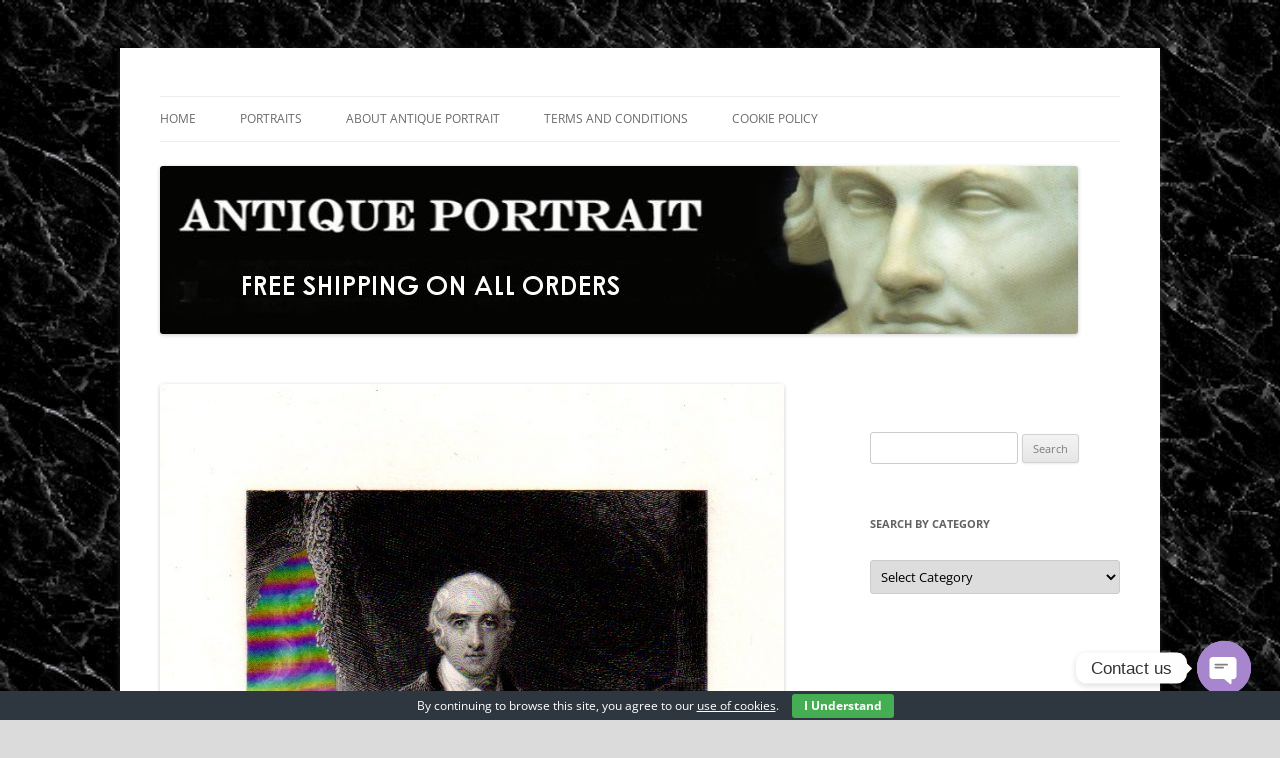

--- FILE ---
content_type: text/html; charset=UTF-8
request_url: https://antiqueportrait.com/richard-colley-wellesley-marquess-wellesley-1760-1842/
body_size: 16896
content:
<!DOCTYPE html>
<html lang="en-US">
<head>
<meta charset="UTF-8" />
<meta name="viewport" content="width=device-width, initial-scale=1.0" />
<title>Richard Colley Wellesley  Marquess Wellesley 1760-1842 | Antique Portrait</title>
<link rel="profile" href="https://gmpg.org/xfn/11" />
<link rel="pingback" href="https://antiqueportrait.com/wordpress/xmlrpc.php">
<title>Richard Colley Wellesley  Marquess Wellesley 1760-1842 &#8211; Antique Portrait</title>
<meta name='robots' content='max-image-preview:large, max-snippet:-1, max-video-preview:-1' />
<link rel="canonical" href="https://antiqueportrait.com/richard-colley-wellesley-marquess-wellesley-1760-1842/">
<meta name="description" content="Wellesley (brother of Wellington) played a vital role in the consolidation of British rule in India during the Regency. In 1793 he became a commissioner of the">
<meta property="og:title" content="Richard Colley Wellesley  Marquess Wellesley 1760-1842 &#8211; Antique Portrait">
<meta property="og:type" content="article">
<meta property="og:image" content="https://antiqueportrait.com/wordpress/wp-content/uploads/2014/03/1131-1.jpg">
<meta property="og:image:width" content="711">
<meta property="og:image:height" content="1116">
<meta property="og:image:alt" content="1131">
<meta property="og:description" content="Wellesley (brother of Wellington) played a vital role in the consolidation of British rule in India during the Regency. In 1793 he became a commissioner of the">
<meta property="og:url" content="https://antiqueportrait.com/richard-colley-wellesley-marquess-wellesley-1760-1842/">
<meta property="og:locale" content="en_US">
<meta property="og:site_name" content="Antique Portrait">
<meta property="article:published_time" content="2014-03-14T08:39:11+00:00">
<meta property="article:modified_time" content="2026-01-03T11:04:08+00:00">
<meta property="og:updated_time" content="2026-01-03T11:04:08+00:00">
<meta property="article:section" content="English">
<meta property="article:tag" content="British">
<meta property="article:tag" content="Portrait">
<meta name="twitter:card" content="summary_large_image">
<meta name="twitter:image" content="https://antiqueportrait.com/wordpress/wp-content/uploads/2014/03/1131-1.jpg">
<link rel="alternate" type="application/rss+xml" title="Antique Portrait &raquo; Feed" href="https://antiqueportrait.com/feed/" />
<link rel="alternate" type="application/rss+xml" title="Antique Portrait &raquo; Comments Feed" href="https://antiqueportrait.com/comments/feed/" />
<link rel="alternate" title="oEmbed (JSON)" type="application/json+oembed" href="https://antiqueportrait.com/wp-json/oembed/1.0/embed?url=https%3A%2F%2Fantiqueportrait.com%2Frichard-colley-wellesley-marquess-wellesley-1760-1842%2F" />
<link rel="alternate" title="oEmbed (XML)" type="text/xml+oembed" href="https://antiqueportrait.com/wp-json/oembed/1.0/embed?url=https%3A%2F%2Fantiqueportrait.com%2Frichard-colley-wellesley-marquess-wellesley-1760-1842%2F&#038;format=xml" />
<style id='wp-img-auto-sizes-contain-inline-css' type='text/css'>
img:is([sizes=auto i],[sizes^="auto," i]){contain-intrinsic-size:3000px 1500px}
/*# sourceURL=wp-img-auto-sizes-contain-inline-css */
</style>
<style id='wp-emoji-styles-inline-css' type='text/css'>

	img.wp-smiley, img.emoji {
		display: inline !important;
		border: none !important;
		box-shadow: none !important;
		height: 1em !important;
		width: 1em !important;
		margin: 0 0.07em !important;
		vertical-align: -0.1em !important;
		background: none !important;
		padding: 0 !important;
	}
/*# sourceURL=wp-emoji-styles-inline-css */
</style>
<link rel='stylesheet' id='cookie-bar-css-css' href='https://antiqueportrait.com/wordpress/wp-content/plugins/cookie-bar/css/cookie-bar.css?ver=6.9' type='text/css' media='all' />
<link rel='stylesheet' id='wpsc-style-css' href='https://antiqueportrait.com/wordpress/wp-content/plugins/wordpress-simple-paypal-shopping-cart/assets/wpsc-front-end-styles.css?ver=5.2.5' type='text/css' media='all' />
<link rel='stylesheet' id='twentytwelve-fonts-css' href='https://antiqueportrait.com/wordpress/wp-content/themes/twentytwelve/fonts/font-open-sans.css?ver=20230328' type='text/css' media='all' />
<link rel='stylesheet' id='twentytwelve-style-css' href='https://antiqueportrait.com/wordpress/wp-content/themes/twentytwelve/style.css?ver=20251202' type='text/css' media='all' />
<link rel='stylesheet' id='twentytwelve-block-style-css' href='https://antiqueportrait.com/wordpress/wp-content/themes/twentytwelve/css/blocks.css?ver=20251031' type='text/css' media='all' />
<link rel='stylesheet' id='chaty-front-css-css' href='https://antiqueportrait.com/wordpress/wp-content/plugins/chaty/css/chaty-front.min.css?ver=3.5.11757322960' type='text/css' media='all' />
<script type="text/javascript" src="https://antiqueportrait.com/wordpress/wp-includes/js/jquery/jquery.min.js?ver=3.7.1" id="jquery-core-js"></script>
<script type="text/javascript" src="https://antiqueportrait.com/wordpress/wp-includes/js/jquery/jquery-migrate.min.js?ver=3.4.1" id="jquery-migrate-js"></script>
<script type="text/javascript" src="https://antiqueportrait.com/wordpress/wp-content/plugins/cookie-bar/js/cookie-bar.js?ver=1768964040" id="cookie-bar-js-js"></script>
<script type="text/javascript" src="https://antiqueportrait.com/wordpress/wp-content/themes/twentytwelve/js/navigation.js?ver=20250303" id="twentytwelve-navigation-js" defer="defer" data-wp-strategy="defer"></script>
<link rel="https://api.w.org/" href="https://antiqueportrait.com/wp-json/" /><link rel="alternate" title="JSON" type="application/json" href="https://antiqueportrait.com/wp-json/wp/v2/posts/33581" /><link rel="EditURI" type="application/rsd+xml" title="RSD" href="https://antiqueportrait.com/wordpress/xmlrpc.php?rsd" />
<meta name="generator" content="WordPress 6.9" />
<link rel='shortlink' href='https://antiqueportrait.com/?p=33581' />
<meta name="cdp-version" content="1.5.0" />
<!-- WP Simple Shopping Cart plugin v5.2.5 - https://wordpress.org/plugins/wordpress-simple-paypal-shopping-cart/ -->
	<script type="text/javascript">
	function ReadForm (obj1, tst) {
	    // Read the user form
	    var i,j,pos;
	    val_total="";val_combo="";

	    for (i=0; i<obj1.length; i++)
	    {
	        // run entire form
	        obj = obj1.elements[i];           // a form element

	        if (obj.type == "select-one")
	        {   // just selects
	            if (obj.name == "quantity" ||
	                obj.name == "amount") continue;
		        pos = obj.selectedIndex;        // which option selected
		        
		        const selected_option = obj.options[pos];
		        
		        val = selected_option?.value;   // selected value
		        if (selected_option?.getAttribute("data-display-text")){
                    val = selected_option?.getAttribute("data-display-text");
                }
		        
		        val_combo = val_combo + " (" + val + ")";
	        }
	    }
		// Now summarize everything we have processed above
		val_total = obj1.product_tmp.value + val_combo;
		obj1.wspsc_product.value = val_total;
	}
	</script>
    <style>/* CSS added by WP Meta and Date Remover*/.wp-block-post-author__name{display:none !important;} .wp-block-post-date{display:none !important;} .entry-meta {display:none !important;} .home .entry-meta { display: none; } .entry-footer {display:none !important;} .home .entry-footer { display: none; }</style>	<style type="text/css" id="twentytwelve-header-css">
		.site-title,
	.site-description {
		position: absolute;
		clip-path: inset(50%);
	}
			</style>
	<style type="text/css" id="custom-background-css">
body.custom-background { background-color: #dbdbdb; background-image: url("https://antiqueportrait.com/wordpress/wp-content/uploads/2013/12/black2.jpg"); background-position: center top; background-size: auto; background-repeat: repeat; background-attachment: scroll; }
</style>
	<link rel="icon" href="https://antiqueportrait.com/wordpress/wp-content/uploads/2026/01/cropped-Image333-32x32.jpg" sizes="32x32" />
<link rel="icon" href="https://antiqueportrait.com/wordpress/wp-content/uploads/2026/01/cropped-Image333-192x192.jpg" sizes="192x192" />
<link rel="apple-touch-icon" href="https://antiqueportrait.com/wordpress/wp-content/uploads/2026/01/cropped-Image333-180x180.jpg" />
<meta name="msapplication-TileImage" content="https://antiqueportrait.com/wordpress/wp-content/uploads/2026/01/cropped-Image333-270x270.jpg" />
<link rel='stylesheet' id='pgntn_stylesheet-css' href='https://antiqueportrait.com/wordpress/wp-content/plugins/pagination/css/nav-style.css?ver=1.2.7' type='text/css' media='all' />
</head>

<body class="wp-singular post-template-default single single-post postid-33581 single-format-standard custom-background wp-embed-responsive wp-theme-twentytwelve custom-font-enabled single-author">
<div id="page" class="hfeed site">
	<a class="screen-reader-text skip-link" href="#content">Skip to content</a>
	<header id="masthead" class="site-header">
		<hgroup>
							<h1 class="site-title"><a href="https://antiqueportrait.com/" rel="home" >Antique Portrait</a></h1>
								<h2 class="site-description">Fine Portrait Engravings</h2>
					</hgroup>

		<nav id="site-navigation" class="main-navigation">
			<button class="menu-toggle">Menu</button>
			<div class="menu-menu-1-container"><ul id="menu-menu-1" class="nav-menu"><li id="menu-item-34196" class="menu-item menu-item-type-post_type menu-item-object-page menu-item-34196"><a href="https://antiqueportrait.com/home-02/">Home</a></li>
<li id="menu-item-41394" class="menu-item menu-item-type-taxonomy menu-item-object-category menu-item-41394"><a href="https://antiqueportrait.com/category/austrian/">Portraits</a></li>
<li id="menu-item-34197" class="menu-item menu-item-type-post_type menu-item-object-page menu-item-34197"><a href="https://antiqueportrait.com/about-antique-portrait/">About Antique Portrait</a></li>
<li id="menu-item-34200" class="menu-item menu-item-type-post_type menu-item-object-page menu-item-34200"><a href="https://antiqueportrait.com/terms-and-conditions/">Terms and Conditions</a></li>
<li id="menu-item-35688" class="menu-item menu-item-type-post_type menu-item-object-page menu-item-35688"><a href="https://antiqueportrait.com/cookie-policy/">Cookie Policy</a></li>
</ul></div>		</nav><!-- #site-navigation -->

				<a href="https://antiqueportrait.com/"  rel="home"><img src="https://antiqueportrait.com/wordpress/wp-content/uploads/2025/02/banner.jpg" width="918" height="168" alt="Antique Portrait" class="header-image" srcset="https://antiqueportrait.com/wordpress/wp-content/uploads/2025/02/banner.jpg 918w, https://antiqueportrait.com/wordpress/wp-content/uploads/2025/02/banner-300x55.jpg 300w, https://antiqueportrait.com/wordpress/wp-content/uploads/2025/02/banner-768x141.jpg 768w, https://antiqueportrait.com/wordpress/wp-content/uploads/2025/02/banner-624x114.jpg 624w" sizes="(max-width: 918px) 100vw, 918px" decoding="async" fetchpriority="high" /></a>
			</header><!-- #masthead -->

	<div id="main" class="wrapper">

	<div id="primary" class="site-content">
		<div id="content" role="main">

			
				
	<article id="post-33581" class="post-33581 post type-post status-publish format-standard has-post-thumbnail hentry category-english tag-british tag-portrait">
				<header class="entry-header">
			<img width="624" height="979" src="https://antiqueportrait.com/wordpress/wp-content/uploads/2014/03/1131-1-624x979.jpg" class="attachment-post-thumbnail size-post-thumbnail wp-post-image" alt="1131" decoding="async" srcset="https://antiqueportrait.com/wordpress/wp-content/uploads/2014/03/1131-1-624x979.jpg 624w, https://antiqueportrait.com/wordpress/wp-content/uploads/2014/03/1131-1-191x300.jpg 191w, https://antiqueportrait.com/wordpress/wp-content/uploads/2014/03/1131-1-652x1024.jpg 652w, https://antiqueportrait.com/wordpress/wp-content/uploads/2014/03/1131-1.jpg 711w" sizes="(max-width: 624px) 100vw, 624px" />
						<h1 class="entry-title">Richard Colley Wellesley  Marquess Wellesley 1760-1842</h1>
								</header><!-- .entry-header -->

				<div class="entry-content">
			<p>Wellesley (brother of Wellington) played a vital role in the consolidation of British rule in India during the Regency. In 1793 he became a commissioner of the Board of Control for India and in 1797 was appointed Governor-General of India. He was later a Foreign Secretary and served twice as Viceroy of Ireland.</p>
<p>Subject gender: Male<br />
Artist: Sir Thomas Lawrence</p>
<p>Size 22 x 14 cms</p>
<p>Price £18.00</p>
<div class="wpsc_product"><div class="wp_cart_button_wrapper"><form method="post" class="wp-cart-button-form" action="" style="display:inline" onsubmit="return ReadForm(this, true);" ><input type="hidden" id="_wpnonce" name="_wpnonce" value="fd97d9fe75" /><input type="hidden" name="_wp_http_referer" value="/richard-colley-wellesley-marquess-wellesley-1760-1842/" /><input type="image" src="https://antiqueportrait.com/ebay/2017/cart-icon.png" class="wp_cart_button" alt="Add to Cart"/><input type="hidden" name="wspsc_product" value="1131 Richard Colley Wellesley" /><input type="hidden" name="price" value="18" /><input type="hidden" name="shipping" value="1" /><input type="hidden" name="addcart" value="1" /><input type="hidden" name="cartLink" value="https://antiqueportrait.com/richard-colley-wellesley-marquess-wellesley-1760-1842" /><input type="hidden" name="product_tmp" value="1131 Richard Colley Wellesley" /><input type="hidden" name="product_tmp_two" value="1131 Richard Colley Wellesley" /><input type="hidden" name="item_number" value="" /><div class="wpsc_add_cart_response_div"></div></form></div></div>
<p>Ref:1131</p>
					</div><!-- .entry-content -->
		
		<footer class="entry-meta">
			This entry was posted in <a href="https://antiqueportrait.com/category/english/" rel="category tag">English</a> and tagged <a href="https://antiqueportrait.com/tag/british/" rel="tag">British</a>, <a href="https://antiqueportrait.com/tag/portrait/" rel="tag">Portrait</a> on <a href="https://antiqueportrait.com/richard-colley-wellesley-marquess-wellesley-1760-1842/" title="" rel="bookmark"><time class="entry-date" datetime=""></time></a><span class="by-author"> by <span class="author vcard"><a class="url fn n" href="https://antiqueportrait.com/author/anelson/" title="View all posts by " rel="author"></a></span></span>.								</footer><!-- .entry-meta -->
	</article><!-- #post -->

				<nav class="nav-single">
					<h3 class="assistive-text">Post navigation</h3>
					<span class="nav-previous"><a href="https://antiqueportrait.com/lady-margaret-beaufort-1443-1509-mother-of-henry-vii/" rel="prev"><span class="meta-nav">&larr;</span> Lady Margaret Beaufort 1443-1509 Mother of Henry VII</a></span>
					<span class="nav-next"><a href="https://antiqueportrait.com/johann-cuyermans/" rel="next">Johan Cuyermans <span class="meta-nav">&rarr;</span></a></span>
				</nav><!-- .nav-single -->

				
<div id="comments" class="comments-area">

	
	
	
</div><!-- #comments .comments-area -->

			
		</div><!-- #content -->
	</div><!-- #primary -->


			<div id="secondary" class="widget-area" role="complementary">
			<aside id="block-2" class="widget widget_block"><div class="wpsc_shopping_cart_container"></div> </aside><aside id="search-2" class="widget widget_search"><form role="search" method="get" id="searchform" class="searchform" action="https://antiqueportrait.com/">
				<div>
					<label class="screen-reader-text" for="s">Search for:</label>
					<input type="text" value="" name="s" id="s" />
					<input type="submit" id="searchsubmit" value="Search" />
				</div>
			</form></aside><aside id="categories-4" class="widget widget_categories"><h3 class="widget-title">Search by Category</h3><form action="https://antiqueportrait.com" method="get"><label class="screen-reader-text" for="cat">Search by Category</label><select  name='cat' id='cat' class='postform'>
	<option value='-1'>Select Category</option>
	<option class="level-0" value="625">A. van Hulle</option>
	<option class="level-0" value="30">A.Bloem</option>
	<option class="level-0" value="392">A.Blouem</option>
	<option class="level-0" value="110">A.Bluoem</option>
	<option class="level-0" value="320">A.Devis jnr</option>
	<option class="level-0" value="43">A.Dulilloin</option>
	<option class="level-0" value="421">A.E.Berholot</option>
	<option class="level-0" value="628">A.Ehrenreich after W.Weyde</option>
	<option class="level-0" value="164">A.Graff</option>
	<option class="level-0" value="515">A.Melaer</option>
	<option class="level-0" value="378">A.P.Rachmel</option>
	<option class="level-0" value="293">A.Pond</option>
	<option class="level-0" value="641">A.Romanet</option>
	<option class="level-0" value="536">A.Schule</option>
	<option class="level-0" value="58">A.Viviani</option>
	<option class="level-0" value="623">A.Weger</option>
	<option class="level-0" value="586">A.Weger.Leipzig</option>
	<option class="level-0" value="487">A.Wegler</option>
	<option class="level-0" value="155">A.Zschokke</option>
	<option class="level-0" value="787">Actor</option>
	<option class="level-0" value="763">Actress</option>
	<option class="level-0" value="354">Adel Jarry de Mancy</option>
	<option class="level-0" value="52">Adele J.de Mancy</option>
	<option class="level-0" value="359">Adele Jarry de Mancy</option>
	<option class="level-0" value="351">Adle J.de Mance</option>
	<option class="level-0" value="141">Alberti</option>
	<option class="level-0" value="233">Alboth</option>
	<option class="level-0" value="665">American</option>
	<option class="level-0" value="368">Andr Bingus</option>
	<option class="level-0" value="655">Andreas Fridrich</option>
	<option class="level-0" value="431">Antionus Hikel</option>
	<option class="level-0" value="673">Antiquary</option>
	<option class="level-0" value="68">Antoni Mengs</option>
	<option class="level-0" value="512">Arhem</option>
	<option class="level-0" value="332">Arnling</option>
	<option class="level-0" value="761">Artist</option>
	<option class="level-0" value="571">Aubert</option>
	<option class="level-0" value="134">Auloe</option>
	<option class="level-0" value="18">Austria</option>
	<option class="level-0" value="8">Austrian</option>
	<option class="level-0" value="670">Author/Poet</option>
	<option class="level-0" value="96">B.Moncornet</option>
	<option class="level-0" value="466">B.Picart</option>
	<option class="level-0" value="316">Baisch</option>
	<option class="level-0" value="409">Baltazar Moncornet</option>
	<option class="level-0" value="587">Balthazar Moncornet 1630-1670</option>
	<option class="level-0" value="608">Balthazar Moncornet 1630-70</option>
	<option class="level-0" value="784">Banker</option>
	<option class="level-0" value="558">Batechon</option>
	<option class="level-0" value="319">Bates</option>
	<option class="level-0" value="129">Bavaria</option>
	<option class="level-0" value="585">Beck</option>
	<option class="level-0" value="760">Belarus</option>
	<option class="level-0" value="570">Belgium</option>
	<option class="level-0" value="229">Benedict</option>
	<option class="level-0" value="266">Benoist</option>
	<option class="level-0" value="104">Bernigeroth</option>
	<option class="level-0" value="632">Bernigeroth after vaillant</option>
	<option class="level-0" value="287">Bertonnier</option>
	<option class="level-0" value="285">Blanchard</option>
	<option class="level-0" value="721">Bohemia</option>
	<option class="level-0" value="228">Boilly</option>
	<option class="level-0" value="157">Bollinger</option>
	<option class="level-0" value="202">Bolt</option>
	<option class="level-0" value="577">Bonacina</option>
	<option class="level-0" value="521">Boner</option>
	<option class="level-0" value="335">Bonnefond</option>
	<option class="level-0" value="654">Borcking</option>
	<option class="level-0" value="350">Boulanger</option>
	<option class="level-0" value="51">Bouoier</option>
	<option class="level-0" value="777">Bourbon</option>
	<option class="level-0" value="468">Bouvier</option>
	<option class="level-0" value="245">British</option>
	<option class="level-0" value="525">Bruggen</option>
	<option class="level-0" value="382">Bruhl</option>
	<option class="level-0" value="14">Brunswick</option>
	<option class="level-0" value="85">Buchhorn</option>
	<option class="level-0" value="767">Bulgaria</option>
	<option class="level-0" value="408">Bursh</option>
	<option class="level-0" value="162">Bury</option>
	<option class="level-0" value="59">Busch</option>
	<option class="level-0" value="649">C. Mayer</option>
	<option class="level-0" value="637">C.Barth</option>
	<option class="level-0" value="458">C.Danck</option>
	<option class="level-0" value="564">C.Dufles</option>
	<option class="level-0" value="252">C.Goodman</option>
	<option class="level-0" value="244">C.H.Kniep</option>
	<option class="level-0" value="115">C.Klotz</option>
	<option class="level-0" value="77">C.Kollonitsch</option>
	<option class="level-0" value="40">C.Kotterba</option>
	<option class="level-0" value="213">C.L.Rudelbach</option>
	<option class="level-0" value="543">C.N.Cochin</option>
	<option class="level-0" value="219">C.Schule</option>
	<option class="level-0" value="152">C.Vinazer</option>
	<option class="level-0" value="370">C.W.Bock</option>
	<option class="level-0" value="218">Canova</option>
	<option class="level-0" value="56">Carl Mayer</option>
	<option class="level-0" value="42">Carl Meyer</option>
	<option class="level-0" value="438">Cathelin</option>
	<option class="level-0" value="90">Cecchi</option>
	<option class="level-0" value="560">Cesare Laurentio</option>
	<option class="level-0" value="340">Ch. Bowier</option>
	<option class="level-0" value="774">Chalon</option>
	<option class="level-0" value="71">Christop Amberger</option>
	<option class="level-0" value="352">Clara Nargeol</option>
	<option class="level-0" value="201">Clere</option>
	<option class="level-0" value="671">Clergy</option>
	<option class="level-0" value="446">Colson</option>
	<option class="level-0" value="674">Composer</option>
	<option class="level-0" value="433">Cornelius Nicolas Schurtz</option>
	<option class="level-0" value="425">Crediz</option>
	<option class="level-0" value="770">Crimean</option>
	<option class="level-0" value="703">Croatia</option>
	<option class="level-0" value="692">Crozier</option>
	<option class="level-0" value="600">czechoslovakia</option>
	<option class="level-0" value="227">D. Giovanni Ciber</option>
	<option class="level-0" value="590">D.Beyel</option>
	<option class="level-0" value="106">D.Klein</option>
	<option class="level-0" value="538">D.Koch</option>
	<option class="level-0" value="47">D.Kunst-Verlag</option>
	<option class="level-0" value="149">D.M.B</option>
	<option class="level-0" value="289">Danish</option>
	<option class="level-0" value="31">de Delpech</option>
	<option class="level-0" value="439">De la Tour</option>
	<option class="level-0" value="116">De Larmessin</option>
	<option class="level-0" value="437">De Lorraine</option>
	<option class="level-0" value="414">de.Clere</option>
	<option class="level-0" value="794">Dean</option>
	<option class="level-0" value="488">Delannoy</option>
	<option class="level-0" value="128">Delpech</option>
	<option class="level-0" value="124">Delpeek</option>
	<option class="level-0" value="137">Delsenbach</option>
	<option class="level-0" value="485">Denmark</option>
	<option class="level-0" value="464">Deonart</option>
	<option class="level-0" value="341">Dequevauifler</option>
	<option class="level-0" value="353">Dequevauviller</option>
	<option class="level-0" value="337">Dequevawller</option>
	<option class="level-0" value="346">Dequevillier</option>
	<option class="level-0" value="273">DeWilde</option>
	<option class="level-0" value="107">Dischlor</option>
	<option class="level-0" value="588">Dittmarsch. Stuttgart</option>
	<option class="level-0" value="154">Donat</option>
	<option class="level-0" value="46">Drolling</option>
	<option class="level-0" value="449">Du Roncerai</option>
	<option class="level-0" value="444">Duplessis</option>
	<option class="level-0" value="112">Durello</option>
	<option class="level-0" value="36">Durupt</option>
	<option class="level-0" value="22">Dutch</option>
	<option class="level-0" value="237">Duval</option>
	<option class="level-0" value="210">E.A.Howind</option>
	<option class="level-0" value="312">E.Bird</option>
	<option class="level-0" value="358">E.Conquey</option>
	<option class="level-0" value="338">E.Conquy</option>
	<option class="level-0" value="35">E.Corquy</option>
	<option class="level-0" value="454">E.Desmaisom</option>
	<option class="level-0" value="214">E.Desrochers</option>
	<option class="level-0" value="127">E.Hainzelman</option>
	<option class="level-0" value="516">E.Holt</option>
	<option class="level-0" value="529">E.Scriven</option>
	<option class="level-0" value="95">E.Widmann</option>
	<option class="level-0" value="158">E.Wiideman</option>
	<option class="level-0" value="706">Ecclesiastical</option>
	<option class="level-0" value="531">Ed.Schuler</option>
	<option class="level-0" value="465">Eggelhoff</option>
	<option class="level-0" value="579">Ehrenreich</option>
	<option class="level-0" value="366">Eisenmenger</option>
	<option class="level-0" value="630">Elisabeth G. Berhan</option>
	<option class="level-0" value="41">Engleheart</option>
	<option class="level-0" value="74">English</option>
	<option class="level-0" value="33">Erichuber</option>
	<option class="level-0" value="243">F. Mehlsc</option>
	<option class="level-0" value="185">F.Bonneville</option>
	<option class="level-0" value="83">F.C.Wortman</option>
	<option class="level-0" value="207">F.John</option>
	<option class="level-0" value="601">F.Kaliwoda after L.T.Neumann</option>
	<option class="level-0" value="63">F.Linder</option>
	<option class="level-0" value="416">F.Lippoldt</option>
	<option class="level-0" value="598">F.Pilsen</option>
	<option class="level-0" value="532">F.Rehberg</option>
	<option class="level-0" value="291">F.Wagner</option>
	<option class="level-0" value="275">F.Weber</option>
	<option class="level-0" value="563">Felice Luliani</option>
	<option class="level-0" value="479">Fendi</option>
	<option class="level-0" value="271">Ferdinand</option>
	<option class="level-0" value="618">Fietta</option>
	<option class="level-0" value="508">Fleischberger</option>
	<option class="level-0" value="286">Fontaine</option>
	<option class="level-0" value="69">Fournier</option>
	<option class="level-0" value="356">Francois</option>
	<option class="level-0" value="441">Fredou</option>
	<option class="level-0" value="21">French</option>
	<option class="level-0" value="559">Fresne</option>
	<option class="level-0" value="611">Frisch</option>
	<option class="level-0" value="102">G.Bouttats</option>
	<option class="level-0" value="295">G.Harlow</option>
	<option class="level-0" value="436">G.I.Ostertag</option>
	<option class="level-0" value="173">G.Kneller</option>
	<option class="level-0" value="54">G.Wolf</option>
	<option class="level-0" value="258">G.Zumpe</option>
	<option class="level-0" value="653">Gaspar Massi</option>
	<option class="level-0" value="70">Geille</option>
	<option class="level-0" value="578">Geitte</option>
	<option class="level-0" value="535">Geoffroy</option>
	<option class="level-0" value="49">Gerard</option>
	<option class="level-0" value="9">German</option>
	<option class="level-0" value="567">Germany</option>
	<option class="level-0" value="791">Geyser</option>
	<option class="level-0" value="662">Gievedon</option>
	<option class="level-0" value="533">Girodet-Trioson</option>
	<option class="level-0" value="184">Glafsbach</option>
	<option class="level-0" value="123">Gober</option>
	<option class="level-0" value="156">Gottshinck</option>
	<option class="level-0" value="357">Goula</option>
	<option class="level-0" value="347">Goutiere</option>
	<option class="level-0" value="511">Goutierre</option>
	<option class="level-0" value="159">Gozzini</option>
	<option class="level-0" value="675">Greek</option>
	<option class="level-0" value="523">Gustav Metzeroth</option>
	<option class="level-0" value="331">H. Wright Smith</option>
	<option class="level-0" value="29">H.Garnier</option>
	<option class="level-0" value="667">H.Holbein</option>
	<option class="level-0" value="126">H.J.Tyrolf</option>
	<option class="level-0" value="373">H.M</option>
	<option class="level-0" value="522">H.Pinhas</option>
	<option class="level-0" value="420">H.Rigaut</option>
	<option class="level-0" value="424">H.S</option>
	<option class="level-0" value="57">H.Schmidt</option>
	<option class="level-0" value="469">Haas</option>
	<option class="level-0" value="3">Habsburg</option>
	<option class="level-0" value="168">Habsburg</option>
	<option class="level-0" value="4">Habsburg-Lorraine</option>
	<option class="level-0" value="10">Habsburg-Lorraine 1765-90</option>
	<option class="level-0" value="524">Hagner</option>
	<option class="level-0" value="297">Hall</option>
	<option class="level-0" value="13">Hanovarian</option>
	<option class="level-0" value="274">Hanover</option>
	<option class="level-0" value="11">Hapsburg dynasty</option>
	<option class="level-0" value="326">Harding</option>
	<option class="level-0" value="513">Hardiviller</option>
	<option class="level-0" value="172">Harreoun</option>
	<option class="level-0" value="99">Harrewyn</option>
	<option class="level-0" value="45">Hefelwander</option>
	<option class="level-0" value="507">Heidelof</option>
	<option class="level-0" value="217">Heimich Vllrich</option>
	<option class="level-0" value="150">Helkenauer</option>
	<option class="level-0" value="599">Herdagen van Culm</option>
	<option class="level-0" value="223">Hess</option>
	<option class="level-0" value="75">Heumann</option>
	<option class="level-0" value="429">Hincent</option>
	<option class="level-0" value="546">Hofelich</option>
	<option class="level-0" value="336">Hoffmann</option>
	<option class="level-0" value="417">Hofmann</option>
	<option class="level-0" value="268">Holbein</option>
	<option class="level-0" value="120">Holtzmann</option>
	<option class="level-0" value="676">Holy Roman Empire</option>
	<option class="level-0" value="170">Honnig</option>
	<option class="level-0" value="669">Houbraken</option>
	<option class="level-0" value="324">Hudson</option>
	<option class="level-0" value="385">Hungarian</option>
	<option class="level-0" value="17">Hungary</option>
	<option class="level-0" value="279">Hurlstone</option>
	<option class="level-0" value="64">I.Bosch</option>
	<option class="level-0" value="144">I.C.G.F</option>
	<option class="level-0" value="209">I.G. Facius</option>
	<option class="level-0" value="503">I.Link</option>
	<option class="level-0" value="489">I.M.Lerch</option>
	<option class="level-0" value="759">Ingouf</option>
	<option class="level-0" value="282">Irish</option>
	<option class="level-0" value="269">Isaac Whood</option>
	<option class="level-0" value="50">Isabey</option>
	<option class="level-0" value="15">Italian</option>
	<option class="level-0" value="19">Italy</option>
	<option class="level-0" value="242">J. Sielbmar</option>
	<option class="level-0" value="428">J.A</option>
	<option class="level-0" value="121">J.A.Kappeller</option>
	<option class="level-0" value="147">J.B.Bruhl</option>
	<option class="level-0" value="60">J.B.Champagne</option>
	<option class="level-0" value="62">J.B.Hoefsel</option>
	<option class="level-0" value="254">J.Bacon(statuary)</option>
	<option class="level-0" value="200">J.Balzer</option>
	<option class="level-0" value="613">J.Bell British Library Strand Jan 12 1787</option>
	<option class="level-0" value="506">J.Blaschke</option>
	<option class="level-0" value="34">J.Boilby</option>
	<option class="level-0" value="23">J.E.Nilson</option>
	<option class="level-0" value="88">J.F.Bolt</option>
	<option class="level-0" value="541">J.F.Selamidt</option>
	<option class="level-0" value="212">J.F.Stein</option>
	<option class="level-0" value="278">J.Jackson</option>
	<option class="level-0" value="484">J.L</option>
	<option class="level-0" value="65">J.M.</option>
	<option class="level-0" value="61">J.M.B.</option>
	<option class="level-0" value="73">J.Meitens</option>
	<option class="level-0" value="380">J.P</option>
	<option class="level-0" value="610">J.Schott. Vienna</option>
	<option class="level-0" value="255">J.Thomson</option>
	<option class="level-0" value="330">J.Thurston</option>
	<option class="level-0" value="344">J.W. des Hauvents</option>
	<option class="level-0" value="793">Jackson</option>
	<option class="level-0" value="67">Jacob Adam</option>
	<option class="level-0" value="540">Jacob Sandrart</option>
	<option class="level-0" value="457">Jo.Bercking</option>
	<option class="level-0" value="66">Joh.Steiner</option>
	<option class="level-0" value="574">Johan Andreas Theloth</option>
	<option class="level-0" value="786">Johnson</option>
	<option class="level-0" value="91">Jos Eder</option>
	<option class="level-0" value="412">Joseph Lunghus</option>
	<option class="level-0" value="246">Joshua Reynolds</option>
	<option class="level-0" value="480">Julien</option>
	<option class="level-0" value="472">Julio Alvarez</option>
	<option class="level-0" value="371">K.K</option>
	<option class="level-0" value="220">Kaergling</option>
	<option class="level-0" value="604">Kaliwoda after L.T.Neumann. Wien</option>
	<option class="level-0" value="364">Katzler</option>
	<option class="level-0" value="581">Kelly. NYC</option>
	<option class="level-0" value="643">Kilian</option>
	<option class="level-0" value="167">Klime</option>
	<option class="level-0" value="398">Knaba</option>
	<option class="level-0" value="256">Kneller</option>
	<option class="level-0" value="374">Kohl</option>
	<option class="level-0" value="211">Kracker</option>
	<option class="level-0" value="430">Kraffl</option>
	<option class="level-0" value="236">Krepp</option>
	<option class="level-0" value="87">Kreutzinger</option>
	<option class="level-0" value="520">Kriehuber</option>
	<option class="level-0" value="151">Krugner</option>
	<option class="level-0" value="55">Kuhner</option>
	<option class="level-0" value="561">L.Bosch</option>
	<option class="level-0" value="261">L.Buchhorn</option>
	<option class="level-0" value="161">L.Sebbers</option>
	<option class="level-0" value="369">Langlois</option>
	<option class="level-0" value="545">Lanzedeelli</option>
	<option class="level-0" value="402">Laree</option>
	<option class="level-0" value="527">Laurens</option>
	<option class="level-0" value="264">Lawrence</option>
	<option class="level-0" value="32">Le Febure</option>
	<option class="level-0" value="642">Le Vasseur</option>
	<option class="level-0" value="552">Leeuw</option>
	<option class="level-0" value="451">Lemperiur</option>
	<option class="level-0" value="621">Leonard</option>
	<option class="level-0" value="81">Leonardo</option>
	<option class="level-0" value="635">Lerch</option>
	<option class="level-0" value="39">Letuaire de Toulon</option>
	<option class="level-0" value="445">Leveque</option>
	<option class="level-0" value="728">Liechtenstein</option>
	<option class="level-0" value="153">Linger</option>
	<option class="level-0" value="517">Loraine</option>
	<option class="level-0" value="12">Lorraine</option>
	<option class="level-0" value="551">Louis David</option>
	<option class="level-0" value="562">Ludwig Rosenthal</option>
	<option class="level-0" value="25">Luxemburg</option>
	<option class="level-0" value="117">M.Aubert</option>
	<option class="level-0" value="148">M.B.</option>
	<option class="level-0" value="160">M.Dahl</option>
	<option class="level-0" value="470">M.J</option>
	<option class="level-0" value="459">M.Pool</option>
	<option class="level-0" value="591">M.V.Sommer</option>
	<option class="level-0" value="377">M.V.Sommeren</option>
	<option class="level-0" value="664">Mallini after de la Tour</option>
	<option class="level-0" value="634">Manfeld</option>
	<option class="level-0" value="84">Mansfeld</option>
	<option class="level-0" value="322">Mansfield</option>
	<option class="level-0" value="238">Marian</option>
	<option class="level-0" value="539">Martin Friedrich Bernigeroth 1737-1801</option>
	<option class="level-0" value="650">Massne</option>
	<option class="level-0" value="788">Mathaus Merian</option>
	<option class="level-0" value="205">Matthi van Sommern</option>
	<option class="level-0" value="204">Matthi van Sommeven</option>
	<option class="level-0" value="182">Matthias van Sommern</option>
	<option class="level-0" value="660">Maur Lang</option>
	<option class="level-0" value="481">Maurir</option>
	<option class="level-0" value="401">Mawir</option>
	<option class="level-0" value="497">Mayer</option>
	<option class="level-0" value="677">Medals</option>
	<option class="level-0" value="757">Medici</option>
	<option class="level-0" value="672">Medicine</option>
	<option class="level-0" value="553">Mentzel</option>
	<option class="level-0" value="639">Mexican</option>
	<option class="level-0" value="530">Meyer</option>
	<option class="level-0" value="411">Meysens</option>
	<option class="level-0" value="391">Meyssen</option>
	<option class="level-0" value="108">Meyssens</option>
	<option class="level-0" value="450">Miger</option>
	<option class="level-0" value="686">Military</option>
	<option class="level-0" value="510">Mirabel</option>
	<option class="level-0" value="509">Miumie</option>
	<option class="level-0" value="97">Moncornet</option>
	<option class="level-0" value="442">Monnct</option>
	<option class="level-0" value="440">Monnet</option>
	<option class="level-0" value="548">Morgens</option>
	<option class="level-0" value="280">Morton</option>
	<option class="level-0" value="89">Muller</option>
	<option class="level-0" value="199">N.Hautt</option>
	<option class="level-0" value="192">N.L&#8217;avmeffin</option>
	<option class="level-0" value="183">N.Le Cleve</option>
	<option class="level-0" value="473">N.Maurin</option>
	<option class="level-0" value="360">N.Rigaud</option>
	<option class="level-0" value="367">NagArtist/Engraver:</option>
	<option class="level-0" value="339">Nargeol</option>
	<option class="level-0" value="668">Naval</option>
	<option class="level-0" value="556">Nicolas de Larmessin</option>
	<option class="level-0" value="423">Nilson</option>
	<option class="level-0" value="37">Nordheim</option>
	<option class="level-0" value="751">Norway</option>
	<option class="level-0" value="216">Nunzer</option>
	<option class="level-0" value="698">Opera</option>
	<option class="level-0" value="383">Otto</option>
	<option class="level-0" value="188">P. Aubrey</option>
	<option class="level-0" value="80">P.Aubry</option>
	<option class="level-0" value="584">P.C.Geisler</option>
	<option class="level-0" value="413">P.D.</option>
	<option class="level-0" value="113">P.de Jode</option>
	<option class="level-0" value="239">P.Haels</option>
	<option class="level-0" value="666">P.Lely</option>
	<option class="level-0" value="119">P.Schends</option>
	<option class="level-0" value="426">Passaeus</option>
	<option class="level-0" value="16">Peter Aubry</option>
	<option class="level-0" value="617">Petreir</option>
	<option class="level-0" value="186">Piale</option>
	<option class="level-0" value="702">Picart</option>
	<option class="level-0" value="557">Pichler</option>
	<option class="level-0" value="663">Pierre Maleuvre 1740-1803 after Louis Vigee</option>
	<option class="level-0" value="343">Pigeol</option>
	<option class="level-0" value="345">Pigeot</option>
	<option class="level-0" value="303">Pobuda</option>
	<option class="level-0" value="744">Poet</option>
	<option class="level-0" value="724">Poland</option>
	<option class="level-0" value="5">Polish</option>
	<option class="level-0" value="306">Ponicke</option>
	<option class="level-0" value="309">Pope</option>
	<option class="level-0" value="180">Portmann</option>
	<option class="level-0" value="477">Portugal</option>
	<option class="level-0" value="101">Portuguese</option>
	<option class="level-0" value="292">Posselwhite</option>
	<option class="level-0" value="281">Poubus</option>
	<option class="level-0" value="118">Priuilegio</option>
	<option class="level-0" value="323">Proud</option>
	<option class="level-0" value="727">Prussia</option>
	<option class="level-0" value="592">R. Gaillard c.1719-1790</option>
	<option class="level-0" value="48">R.Barfus</option>
	<option class="level-0" value="314">R.Bowyer</option>
	<option class="level-0" value="310">R.Cooper</option>
	<option class="level-0" value="443">R.Tourniere</option>
	<option class="level-0" value="300">Raeburn</option>
	<option class="level-0" value="537">Rauch</option>
	<option class="level-0" value="582">Rein A.V.</option>
	<option class="level-0" value="283">Renolds</option>
	<option class="level-0" value="447">Restout</option>
	<option class="level-0" value="250">Reynolds?</option>
	<option class="level-0" value="299">Richler</option>
	<option class="level-0" value="349">Richomme</option>
	<option class="level-0" value="260">Ridley</option>
	<option class="level-0" value="257">Rosmaesler</option>
	<option class="level-0" value="226">Rosmaesler Junior</option>
	<option class="level-0" value="528">Rosmasler</option>
	<option class="level-0" value="145">Rosmaster</option>
	<option class="level-0" value="361">Rossler</option>
	<option class="level-0" value="263">Rubens</option>
	<option class="level-0" value="333">Russian</option>
	<option class="level-0" value="376">S</option>
	<option class="level-0" value="133">S.Halle</option>
	<option class="level-0" value="78">Samuel Gzetter</option>
	<option class="level-0" value="103">Sandrart</option>
	<option class="level-0" value="381">Sanlerre</option>
	<option class="level-0" value="712">Savoy</option>
	<option class="level-0" value="181">Schmidt</option>
	<option class="level-0" value="193">Schollenberger</option>
	<option class="level-0" value="697">Schule</option>
	<option class="level-0" value="79">Schuler</option>
	<option class="level-0" value="362">Schulin</option>
	<option class="level-0" value="644">Schultheiss</option>
	<option class="level-0" value="748">Science</option>
	<option class="level-0" value="76">Scoles</option>
	<option class="level-0" value="792">Scotland</option>
	<option class="level-0" value="249">Scottish</option>
	<option class="level-0" value="742">Serbia</option>
	<option class="level-0" value="198">Sichem</option>
	<option class="level-0" value="142">Simo</option>
	<option class="level-0" value="768">Slovenia</option>
	<option class="level-0" value="708">Söckler</option>
	<option class="level-0" value="612">Spain</option>
	<option class="level-0" value="471">Spain/Mexico</option>
	<option class="level-0" value="20">Spanish</option>
	<option class="level-0" value="28">Stadlem</option>
	<option class="level-0" value="365">Stadler</option>
	<option class="level-0" value="647">STAHLSTICH</option>
	<option class="level-0" value="483">Stahlstich v Barth</option>
	<option class="level-0" value="595">Stahlstich v Carl Mayer</option>
	<option class="level-0" value="363">Stahlstich v. Schaetzig</option>
	<option class="level-0" value="400">Stieler</option>
	<option class="level-0" value="388">Stober</option>
	<option class="level-0" value="27">Stuarts</option>
	<option class="level-0" value="221">Stunder</option>
	<option class="level-0" value="572">Sweden</option>
	<option class="level-0" value="399">Swedish</option>
	<option class="level-0" value="696">Swiss</option>
	<option class="level-0" value="146">Syfang</option>
	<option class="level-0" value="6">Sysang</option>
	<option class="level-0" value="375">Szechenyi</option>
	<option class="level-0" value="253">T.Cook</option>
	<option class="level-0" value="311">T.Kitchin</option>
	<option class="level-0" value="501">Thiboult</option>
	<option class="level-0" value="387">Thomas Klims</option>
	<option class="level-0" value="82">Ticianus</option>
	<option class="level-0" value="44">Tigeot</option>
	<option class="level-0" value="526">Titen</option>
	<option class="level-0" value="288">Toller</option>
	<option class="level-0" value="498">Tr.Kuhner</option>
	<option class="level-0" value="714">Transylvania</option>
	<option class="level-0" value="26">Tudor</option>
	<option class="level-0" value="94">Turkish</option>
	<option class="level-0" value="749">Ukraine</option>
	<option class="level-0" value="131">Ulica Miodowa</option>
	<option class="level-0" value="568">Ulrich</option>
	<option class="level-0" value="1">Uncategorized</option>
	<option class="level-0" value="773">Vaillant</option>
	<option class="level-0" value="379">Van Achen</option>
	<option class="level-0" value="100">Van Dyck</option>
	<option class="level-0" value="534">Van Loo</option>
	<option class="level-0" value="607">Van Sommer</option>
	<option class="level-0" value="251">Vanderbank</option>
	<option class="level-0" value="265">VanDyke</option>
	<option class="level-0" value="98">Velasquez</option>
	<option class="level-0" value="140">Vernet</option>
	<option class="level-0" value="321">Vertielst</option>
	<option class="level-0" value="267">Vertue</option>
	<option class="level-0" value="92">Vigec</option>
	<option class="level-0" value="72">Vinazer</option>
	<option class="level-0" value="215">Vivien</option>
	<option class="level-0" value="452">Voyez</option>
	<option class="level-0" value="206">W.Arnatt</option>
	<option class="level-0" value="435">W.Bottner</option>
	<option class="level-0" value="247">W.Bromley</option>
	<option class="level-0" value="262">W.H.Mote</option>
	<option class="level-0" value="294">W.Hamilton</option>
	<option class="level-0" value="270">W.Holl</option>
	<option class="level-0" value="504">W.Jonckman</option>
	<option class="level-0" value="583">W.Jonkman</option>
	<option class="level-0" value="573">W.Kilain</option>
	<option class="level-0" value="405">W.Longman</option>
	<option class="level-0" value="132">W.Medow</option>
	<option class="level-0" value="105">W.P.Kilian</option>
	<option class="level-0" value="328">W.Reid</option>
	<option class="level-0" value="93">Wagner</option>
	<option class="level-0" value="276">Wagstaff</option>
	<option class="level-0" value="195">Waumans</option>
	<option class="level-0" value="125">Weads?</option>
	<option class="level-0" value="53">Weber</option>
	<option class="level-0" value="636">Wege, Liepzig</option>
	<option class="level-0" value="277">Weger</option>
	<option class="level-0" value="651">Weger, Leizig</option>
	<option class="level-0" value="594">Weger. Leipzig</option>
	<option class="level-0" value="495">Wegr</option>
	<option class="level-0" value="235">Weinrauch</option>
	<option class="level-0" value="313">Welsh</option>
	<option class="level-0" value="284">Westall</option>
	<option class="level-0" value="190">Westrom</option>
	<option class="level-0" value="176">Wideman</option>
	<option class="level-0" value="318">Williams</option>
	<option class="level-0" value="136">Winterhalter</option>
	<option class="level-0" value="7">Wittelsbach-Habsburg</option>
	<option class="level-0" value="178">Wolf Kilian</option>
	<option class="level-0" value="490">Wolfgang</option>
	<option class="level-0" value="307">Woodhouse</option>
	<option class="level-0" value="746">writer</option>
	<option class="level-0" value="304">Zucchero</option>
</select>
</form><script type="text/javascript">
/* <![CDATA[ */

( ( dropdownId ) => {
	const dropdown = document.getElementById( dropdownId );
	function onSelectChange() {
		setTimeout( () => {
			if ( 'escape' === dropdown.dataset.lastkey ) {
				return;
			}
			if ( dropdown.value && parseInt( dropdown.value ) > 0 && dropdown instanceof HTMLSelectElement ) {
				dropdown.parentElement.submit();
			}
		}, 250 );
	}
	function onKeyUp( event ) {
		if ( 'Escape' === event.key ) {
			dropdown.dataset.lastkey = 'escape';
		} else {
			delete dropdown.dataset.lastkey;
		}
	}
	function onClick() {
		delete dropdown.dataset.lastkey;
	}
	dropdown.addEventListener( 'keyup', onKeyUp );
	dropdown.addEventListener( 'click', onClick );
	dropdown.addEventListener( 'change', onSelectChange );
})( "cat" );

//# sourceURL=WP_Widget_Categories%3A%3Awidget
/* ]]> */
</script>
</aside>		</div><!-- #secondary -->
		</div><!-- #main .wrapper -->
	<footer id="colophon" role="contentinfo">
		<div class="site-info">
									<a href="https://wordpress.org/" class="imprint" title="Semantic Personal Publishing Platform">
				Proudly powered by WordPress			</a>
		</div><!-- .site-info -->
	</footer><!-- #colophon -->
</div><!-- #page -->

<script type="speculationrules">
{"prefetch":[{"source":"document","where":{"and":[{"href_matches":"/*"},{"not":{"href_matches":["/wordpress/wp-*.php","/wordpress/wp-admin/*","/wordpress/wp-content/uploads/*","/wordpress/wp-content/*","/wordpress/wp-content/plugins/*","/wordpress/wp-content/themes/twentytwelve/*","/*\\?(.+)"]}},{"not":{"selector_matches":"a[rel~=\"nofollow\"]"}},{"not":{"selector_matches":".no-prefetch, .no-prefetch a"}}]},"eagerness":"conservative"}]}
</script>
        <style type="text/css" >
            



        </style>
    <!-- Cookie Bar -->
<div id="eu-cookie-bar">By continuing to browse this site, you agree to our <a href="https://aboutcookies.com/" target="_blank" rel="nofollow">use of cookies</a>. <button id="euCookieAcceptWP"  onclick="euSetCookie('euCookiesAcc', true, 30); euAcceptCookiesWP();">I Understand</button></div>
<!-- End Cookie Bar -->
		<style type="text/css">
							.pgntn-page-pagination {
					text-align: left !important;
				}
				.pgntn-page-pagination-block {
					width: 60% !important;
					padding: 0 0 0 0;
									}
				.pgntn-page-pagination a {
					color: #1e14ca !important;
					background-color: #ffffff !important;
					text-decoration: none !important;
					border: 1px solid #cccccc !important;
									}
				.pgntn-page-pagination a:hover {
					color: #000 !important;
				}
				.pgntn-page-pagination-intro,
				.pgntn-page-pagination .current {
					background-color: #efefef !important;
					color: #000 !important;
					border: 1px solid #cccccc !important;
									}
				.archive #nav-above,
					.archive #nav-below,
					.search #nav-above,
					.search #nav-below,
					.blog #nav-below,
					.blog #nav-above,
					.navigation.paging-navigation,
					.navigation.pagination,
					.pagination.paging-pagination,
					.pagination.pagination,
					.pagination.loop-pagination,
					.bicubic-nav-link,
					#page-nav,
					.camp-paging,
					#reposter_nav-pages,
					.unity-post-pagination,
					.wordpost_content .nav_post_link,.page-link,
					.post-nav-links,
					.page-links,#comments .navigation,
					#comment-nav-above,
					#comment-nav-below,
					#nav-single,
					.navigation.comment-navigation,
					comment-pagination {
						display: none !important;
					}
					.single-gallery .pagination.gllrpr_pagination {
						display: block !important;
					}		</style>
		<script type="application/ld+json" id="slim-seo-schema">{"@context":"https://schema.org","@graph":[{"@type":"WebSite","@id":"https://antiqueportrait.com/#website","url":"https://antiqueportrait.com/","name":"Antique Portrait","description":"Fine Portrait Engravings","inLanguage":"en-US","potentialAction":{"@id":"https://antiqueportrait.com/#searchaction"},"publisher":{"@id":"https://antiqueportrait.com/#organization"}},{"@type":"SearchAction","@id":"https://antiqueportrait.com/#searchaction","target":"https://antiqueportrait.com/?s={search_term_string}","query-input":"required name=search_term_string"},{"@type":"BreadcrumbList","name":"Breadcrumbs","@id":"https://antiqueportrait.com/richard-colley-wellesley-marquess-wellesley-1760-1842/#breadcrumblist","itemListElement":[{"@type":"ListItem","position":1,"name":"Home","item":"https://antiqueportrait.com/"},{"@type":"ListItem","position":2,"name":"English","item":"https://antiqueportrait.com/category/english/"},{"@type":"ListItem","position":3,"name":"Richard Colley Wellesley  Marquess Wellesley 1760-1842"}]},{"@type":"WebPage","@id":"https://antiqueportrait.com/richard-colley-wellesley-marquess-wellesley-1760-1842/#webpage","url":"https://antiqueportrait.com/richard-colley-wellesley-marquess-wellesley-1760-1842/","inLanguage":"en-US","name":"Richard Colley Wellesley  Marquess Wellesley 1760-1842 &#8211; Antique Portrait","description":"Wellesley (brother of Wellington) played a vital role in the consolidation of British rule in India during the Regency. In 1793 he became a commissioner of the","datePublished":"2014-03-14T08:39:11+00:00","dateModified":"2026-01-03T11:04:08+00:00","isPartOf":{"@id":"https://antiqueportrait.com/#website"},"breadcrumb":{"@id":"https://antiqueportrait.com/richard-colley-wellesley-marquess-wellesley-1760-1842/#breadcrumblist"},"potentialAction":{"@id":"https://antiqueportrait.com/richard-colley-wellesley-marquess-wellesley-1760-1842/#readaction"},"primaryImageOfPage":{"@id":"https://antiqueportrait.com/richard-colley-wellesley-marquess-wellesley-1760-1842/#thumbnail"},"image":{"@id":"https://antiqueportrait.com/richard-colley-wellesley-marquess-wellesley-1760-1842/#thumbnail"}},{"@type":"ReadAction","@id":"https://antiqueportrait.com/richard-colley-wellesley-marquess-wellesley-1760-1842/#readaction","target":"https://antiqueportrait.com/richard-colley-wellesley-marquess-wellesley-1760-1842/"},{"@type":"Organization","@id":"https://antiqueportrait.com/#organization","url":"https://antiqueportrait.com/","name":"Antique Portrait"},{"@type":"ImageObject","@id":"https://antiqueportrait.com/richard-colley-wellesley-marquess-wellesley-1760-1842/#thumbnail","url":"https://antiqueportrait.com/wordpress/wp-content/uploads/2014/03/1131-1.jpg","contentUrl":"https://antiqueportrait.com/wordpress/wp-content/uploads/2014/03/1131-1.jpg","width":711,"height":1116},{"@type":"Article","@id":"https://antiqueportrait.com/richard-colley-wellesley-marquess-wellesley-1760-1842/#article","url":"https://antiqueportrait.com/richard-colley-wellesley-marquess-wellesley-1760-1842/","headline":"Richard Colley Wellesley  Marquess Wellesley 1760-1842","datePublished":"2014-03-14T08:39:11+00:00","dateModified":"2026-01-03T11:04:08+00:00","wordCount":63,"keywords":["British","Portrait"],"articleSection":["English"],"isPartOf":{"@id":"https://antiqueportrait.com/richard-colley-wellesley-marquess-wellesley-1760-1842/#webpage"},"mainEntityOfPage":{"@id":"https://antiqueportrait.com/richard-colley-wellesley-marquess-wellesley-1760-1842/#webpage"},"image":{"@id":"https://antiqueportrait.com/richard-colley-wellesley-marquess-wellesley-1760-1842/#thumbnail"},"publisher":{"@id":"https://antiqueportrait.com/#organization"},"author":{"@id":"https://antiqueportrait.com/#/schema/person/d27e14397b35e0d1ce4b95586c2e60c0"}},{"@type":"Person","@id":"https://antiqueportrait.com/#/schema/person/d27e14397b35e0d1ce4b95586c2e60c0","url":"http://www.antiqueportrait.com","name":"anelson","givenName":"Alan","familyName":"Nelson","image":"https://secure.gravatar.com/avatar/c40e3f684e41c933d94e41ad5affe4380f15607b2451525dde36b09966bcb066?s=96&d=mm&r=g"}]}</script><script type="text/javascript" id="custom-script-js-extra">
/* <![CDATA[ */
var wpdata = {"object_id":"33581","site_url":"https://antiqueportrait.com/wordpress"};
//# sourceURL=custom-script-js-extra
/* ]]> */
</script>
<script type="text/javascript" src="https://antiqueportrait.com/wordpress/wp-content/plugins/wp-meta-and-date-remover/assets/js/inspector.js?ver=1.1" id="custom-script-js"></script>
<script type="text/javascript" id="chaty-front-end-js-extra">
/* <![CDATA[ */
var chaty_settings = {"ajax_url":"https://antiqueportrait.com/wordpress/wp-admin/admin-ajax.php","analytics":"0","capture_analytics":"0","token":"5b7ce19c4d","chaty_widgets":[{"id":0,"identifier":0,"settings":{"cta_type":"simple-view","cta_body":"","cta_head":"","cta_head_bg_color":"","cta_head_text_color":"","show_close_button":1,"position":"right","custom_position":1,"bottom_spacing":"25","side_spacing":"25","icon_view":"vertical","default_state":"click","cta_text":"\u003Cp\u003EContact us\u003C/p\u003E","cta_text_color":"#333333","cta_bg_color":"#ffffff","show_cta":"first_click","is_pending_mesg_enabled":"off","pending_mesg_count":"1","pending_mesg_count_color":"#ffffff","pending_mesg_count_bgcolor":"#dd0000","widget_icon":"chat-base","widget_icon_url":"","font_family":"-apple-system,BlinkMacSystemFont,Segoe UI,Roboto,Oxygen-Sans,Ubuntu,Cantarell,Helvetica Neue,sans-serif","widget_size":"54","custom_widget_size":"54","is_google_analytics_enabled":0,"close_text":"Hide","widget_color":"#A886CD","widget_icon_color":"#ffffff","widget_rgb_color":"168,134,205","has_custom_css":0,"custom_css":"","widget_token":"1037567653","widget_index":"","attention_effect":""},"triggers":{"has_time_delay":1,"time_delay":"0","exit_intent":0,"has_display_after_page_scroll":0,"display_after_page_scroll":"0","auto_hide_widget":0,"hide_after":0,"show_on_pages_rules":[],"time_diff":0,"has_date_scheduling_rules":0,"date_scheduling_rules":{"start_date_time":"","end_date_time":""},"date_scheduling_rules_timezone":0,"day_hours_scheduling_rules_timezone":0,"has_day_hours_scheduling_rules":[],"day_hours_scheduling_rules":[],"day_time_diff":0,"show_on_direct_visit":0,"show_on_referrer_social_network":0,"show_on_referrer_search_engines":0,"show_on_referrer_google_ads":0,"show_on_referrer_urls":[],"has_show_on_specific_referrer_urls":0,"has_traffic_source":0,"has_countries":0,"countries":[],"has_target_rules":0},"channels":[{"channel":"Email","value":"nelso@sky.com","hover_text":"Email","chatway_position":"","svg_icon":"\u003Csvg width=\"39\" height=\"39\" viewBox=\"0 0 39 39\" fill=\"none\" xmlns=\"http://www.w3.org/2000/svg\"\u003E\u003Ccircle class=\"color-element\" cx=\"19.4395\" cy=\"19.4395\" r=\"19.4395\" fill=\"#FF485F\"/\u003E\u003Cpath d=\"M20.5379 14.2557H1.36919C0.547677 14.2557 0 13.7373 0 12.9597V1.29597C0 0.518387 0.547677 0 1.36919 0H20.5379C21.3594 0 21.9071 0.518387 21.9071 1.29597V12.9597C21.9071 13.7373 21.3594 14.2557 20.5379 14.2557ZM20.5379 12.9597V13.6077V12.9597ZM1.36919 1.29597V12.9597H20.5379V1.29597H1.36919Z\" transform=\"translate(8.48619 12.3117)\" fill=\"white\"/\u003E\u003Cpath d=\"M10.9659 8.43548C10.829 8.43548 10.692 8.43548 10.5551 8.30588L0.286184 1.17806C0.012346 0.918864 -0.124573 0.530073 0.149265 0.270879C0.423104 0.0116857 0.833862 -0.117911 1.1077 0.141283L10.9659 7.00991L20.8241 0.141283C21.0979 -0.117911 21.5087 0.0116857 21.7825 0.270879C22.0563 0.530073 21.9194 0.918864 21.6456 1.17806L11.3766 8.30588C11.2397 8.43548 11.1028 8.43548 10.9659 8.43548Z\" transform=\"translate(8.47443 12.9478)\" fill=\"white\"/\u003E\u003Cpath d=\"M9.0906 7.13951C8.95368 7.13951 8.81676 7.13951 8.67984 7.00991L0.327768 1.17806C-0.0829894 0.918864 -0.0829899 0.530073 0.190849 0.270879C0.327768 0.0116855 0.738525 -0.117911 1.14928 0.141282L9.50136 5.97314C9.7752 6.23233 9.91212 6.62112 9.63828 6.88032C9.50136 7.00991 9.36444 7.13951 9.0906 7.13951Z\" transform=\"translate(20.6183 18.7799)\" fill=\"white\"/\u003E\u003Cpath d=\"M0.696942 7.13951C0.423104 7.13951 0.286185 7.00991 0.149265 6.88032C-0.124573 6.62112 0.012346 6.23233 0.286185 5.97314L8.63826 0.141282C9.04902 -0.117911 9.45977 0.0116855 9.59669 0.270879C9.87053 0.530073 9.73361 0.918864 9.45977 1.17806L1.1077 7.00991C0.970781 7.13951 0.833862 7.13951 0.696942 7.13951Z\" transform=\"translate(8.47443 18.7799)\" fill=\"white\"/\u003E\u003C/svg\u003E","is_desktop":1,"is_mobile":1,"icon_color":"#FF485F","icon_rgb_color":"255,72,95","channel_type":"Email","custom_image_url":"","order":"","pre_set_message":"","is_use_web_version":"1","is_open_new_tab":"1","is_default_open":"0","has_welcome_message":"0","emoji_picker":"1","input_placeholder":"Write your message...","chat_welcome_message":"","wp_popup_headline":"","wp_popup_nickname":"","wp_popup_profile":"","wp_popup_head_bg_color":"#4AA485","qr_code_image_url":"","mail_subject":"","channel_account_type":"personal","contact_form_settings":[],"contact_fields":[],"url":"mailto:nelso@sky.com","mobile_target":"","desktop_target":"","target":"","is_agent":0,"agent_data":[],"header_text":"","header_sub_text":"","header_bg_color":"","header_text_color":"","widget_token":"1037567653","widget_index":"","click_event":"","viber_url":""},{"channel":"Whatsapp","value":"447907679117","hover_text":"WhatsApp","chatway_position":"","svg_icon":"\u003Csvg width=\"39\" height=\"39\" viewBox=\"0 0 39 39\" fill=\"none\" xmlns=\"http://www.w3.org/2000/svg\"\u003E\u003Ccircle class=\"color-element\" cx=\"19.4395\" cy=\"19.4395\" r=\"19.4395\" fill=\"#49E670\"/\u003E\u003Cpath d=\"M12.9821 10.1115C12.7029 10.7767 11.5862 11.442 10.7486 11.575C10.1902 11.7081 9.35269 11.8411 6.84003 10.7767C3.48981 9.44628 1.39593 6.25317 1.25634 6.12012C1.11674 5.85403 2.13001e-06 4.39053 2.13001e-06 2.92702C2.13001e-06 1.46351 0.83755 0.665231 1.11673 0.399139C1.39592 0.133046 1.8147 1.01506e-06 2.23348 1.01506e-06C2.37307 1.01506e-06 2.51267 1.01506e-06 2.65226 1.01506e-06C2.93144 1.01506e-06 3.21063 -2.02219e-06 3.35022 0.532183C3.62941 1.19741 4.32736 2.66092 4.32736 2.79397C4.46696 2.92702 4.46696 3.19311 4.32736 3.32616C4.18777 3.59225 4.18777 3.59224 3.90858 3.85834C3.76899 3.99138 3.6294 4.12443 3.48981 4.39052C3.35022 4.52357 3.21063 4.78966 3.35022 5.05576C3.48981 5.32185 4.18777 6.38622 5.16491 7.18449C6.42125 8.24886 7.39839 8.51496 7.81717 8.78105C8.09636 8.91409 8.37554 8.9141 8.65472 8.648C8.93391 8.38191 9.21309 7.98277 9.49228 7.58363C9.77146 7.31754 10.0507 7.1845 10.3298 7.31754C10.609 7.45059 12.2841 8.11582 12.5633 8.38191C12.8425 8.51496 13.1217 8.648 13.1217 8.78105C13.1217 8.78105 13.1217 9.44628 12.9821 10.1115Z\" transform=\"translate(12.9597 12.9597)\" fill=\"#FAFAFA\"/\u003E\u003Cpath d=\"M0.196998 23.295L0.131434 23.4862L0.323216 23.4223L5.52771 21.6875C7.4273 22.8471 9.47325 23.4274 11.6637 23.4274C18.134 23.4274 23.4274 18.134 23.4274 11.6637C23.4274 5.19344 18.134 -0.1 11.6637 -0.1C5.19344 -0.1 -0.1 5.19344 -0.1 11.6637C-0.1 13.9996 0.624492 16.3352 1.93021 18.2398L0.196998 23.295ZM5.87658 19.8847L5.84025 19.8665L5.80154 19.8788L2.78138 20.8398L3.73978 17.9646L3.75932 17.906L3.71562 17.8623L3.43104 17.5777C2.27704 15.8437 1.55796 13.8245 1.55796 11.6637C1.55796 6.03288 6.03288 1.55796 11.6637 1.55796C17.2945 1.55796 21.7695 6.03288 21.7695 11.6637C21.7695 17.2945 17.2945 21.7695 11.6637 21.7695C9.64222 21.7695 7.76778 21.1921 6.18227 20.039L6.17557 20.0342L6.16817 20.0305L5.87658 19.8847Z\" transform=\"translate(7.7758 7.77582)\" fill=\"white\" stroke=\"white\" stroke-width=\"0.2\"/\u003E\u003C/svg\u003E","is_desktop":1,"is_mobile":1,"icon_color":"#49E670","icon_rgb_color":"73,230,112","channel_type":"Whatsapp","custom_image_url":"","order":"","pre_set_message":"","is_use_web_version":"1","is_open_new_tab":"1","is_default_open":"0","has_welcome_message":"1","emoji_picker":"1","input_placeholder":"Write your message...","chat_welcome_message":"\u003Cp\u003EHow can I help you?\u003C/p\u003E","wp_popup_headline":"Let&#039;s chat on WhatsApp","wp_popup_nickname":"Alan","wp_popup_profile":"","wp_popup_head_bg_color":"#4AA485","qr_code_image_url":"","mail_subject":"","channel_account_type":"personal","contact_form_settings":[],"contact_fields":[],"url":"https://web.whatsapp.com/send?phone=447907679117","mobile_target":"","desktop_target":"_blank","target":"_blank","is_agent":0,"agent_data":[],"header_text":"","header_sub_text":"","header_bg_color":"","header_text_color":"","widget_token":"1037567653","widget_index":"","click_event":"","viber_url":""}]}],"data_analytics_settings":"off","lang":{"whatsapp_label":"WhatsApp Message","hide_whatsapp_form":"Hide WhatsApp Form","emoji_picker":"Show Emojis"},"has_chatway":""};
//# sourceURL=chaty-front-end-js-extra
/* ]]> */
</script>
<script defer type="text/javascript" src="https://antiqueportrait.com/wordpress/wp-content/plugins/chaty/js/cht-front-script.min.js?ver=3.5.11757322960" id="chaty-front-end-js"></script>
<script type="text/javascript" src="https://antiqueportrait.com/wordpress/wp-content/plugins/chaty/admin/assets/js/picmo-umd.min.js?ver=3.5.1" id="chaty-picmo-js-js"></script>
<script type="text/javascript" src="https://antiqueportrait.com/wordpress/wp-content/plugins/chaty/admin/assets/js/picmo-latest-umd.min.js?ver=3.5.1" id="chaty-picmo-latest-js-js"></script>
<script type="text/javascript" id="wpsc-product-sc-script-js-extra">
/* <![CDATA[ */
var wpsc_vars = {"ajaxUrl":"https://antiqueportrait.com/wordpress/wp-admin/admin-ajax.php","currencySymbol":"\u00a3","autoRedirectToCheckoutPage":"","checkoutPageURL":"","shoppingCartAnchor":""};
//# sourceURL=wpsc-product-sc-script-js-extra
/* ]]> */
</script>
<script type="text/javascript" src="https://antiqueportrait.com/wordpress/wp-content/plugins/wordpress-simple-paypal-shopping-cart/assets/js/wpsc-product-shortcode.js?ver=5.2.5" id="wpsc-product-sc-script-js" defer="defer" data-wp-strategy="defer"></script>
<script id="wp-emoji-settings" type="application/json">
{"baseUrl":"https://s.w.org/images/core/emoji/17.0.2/72x72/","ext":".png","svgUrl":"https://s.w.org/images/core/emoji/17.0.2/svg/","svgExt":".svg","source":{"concatemoji":"https://antiqueportrait.com/wordpress/wp-includes/js/wp-emoji-release.min.js?ver=6.9"}}
</script>
<script type="module">
/* <![CDATA[ */
/*! This file is auto-generated */
const a=JSON.parse(document.getElementById("wp-emoji-settings").textContent),o=(window._wpemojiSettings=a,"wpEmojiSettingsSupports"),s=["flag","emoji"];function i(e){try{var t={supportTests:e,timestamp:(new Date).valueOf()};sessionStorage.setItem(o,JSON.stringify(t))}catch(e){}}function c(e,t,n){e.clearRect(0,0,e.canvas.width,e.canvas.height),e.fillText(t,0,0);t=new Uint32Array(e.getImageData(0,0,e.canvas.width,e.canvas.height).data);e.clearRect(0,0,e.canvas.width,e.canvas.height),e.fillText(n,0,0);const a=new Uint32Array(e.getImageData(0,0,e.canvas.width,e.canvas.height).data);return t.every((e,t)=>e===a[t])}function p(e,t){e.clearRect(0,0,e.canvas.width,e.canvas.height),e.fillText(t,0,0);var n=e.getImageData(16,16,1,1);for(let e=0;e<n.data.length;e++)if(0!==n.data[e])return!1;return!0}function u(e,t,n,a){switch(t){case"flag":return n(e,"\ud83c\udff3\ufe0f\u200d\u26a7\ufe0f","\ud83c\udff3\ufe0f\u200b\u26a7\ufe0f")?!1:!n(e,"\ud83c\udde8\ud83c\uddf6","\ud83c\udde8\u200b\ud83c\uddf6")&&!n(e,"\ud83c\udff4\udb40\udc67\udb40\udc62\udb40\udc65\udb40\udc6e\udb40\udc67\udb40\udc7f","\ud83c\udff4\u200b\udb40\udc67\u200b\udb40\udc62\u200b\udb40\udc65\u200b\udb40\udc6e\u200b\udb40\udc67\u200b\udb40\udc7f");case"emoji":return!a(e,"\ud83e\u1fac8")}return!1}function f(e,t,n,a){let r;const o=(r="undefined"!=typeof WorkerGlobalScope&&self instanceof WorkerGlobalScope?new OffscreenCanvas(300,150):document.createElement("canvas")).getContext("2d",{willReadFrequently:!0}),s=(o.textBaseline="top",o.font="600 32px Arial",{});return e.forEach(e=>{s[e]=t(o,e,n,a)}),s}function r(e){var t=document.createElement("script");t.src=e,t.defer=!0,document.head.appendChild(t)}a.supports={everything:!0,everythingExceptFlag:!0},new Promise(t=>{let n=function(){try{var e=JSON.parse(sessionStorage.getItem(o));if("object"==typeof e&&"number"==typeof e.timestamp&&(new Date).valueOf()<e.timestamp+604800&&"object"==typeof e.supportTests)return e.supportTests}catch(e){}return null}();if(!n){if("undefined"!=typeof Worker&&"undefined"!=typeof OffscreenCanvas&&"undefined"!=typeof URL&&URL.createObjectURL&&"undefined"!=typeof Blob)try{var e="postMessage("+f.toString()+"("+[JSON.stringify(s),u.toString(),c.toString(),p.toString()].join(",")+"));",a=new Blob([e],{type:"text/javascript"});const r=new Worker(URL.createObjectURL(a),{name:"wpTestEmojiSupports"});return void(r.onmessage=e=>{i(n=e.data),r.terminate(),t(n)})}catch(e){}i(n=f(s,u,c,p))}t(n)}).then(e=>{for(const n in e)a.supports[n]=e[n],a.supports.everything=a.supports.everything&&a.supports[n],"flag"!==n&&(a.supports.everythingExceptFlag=a.supports.everythingExceptFlag&&a.supports[n]);var t;a.supports.everythingExceptFlag=a.supports.everythingExceptFlag&&!a.supports.flag,a.supports.everything||((t=a.source||{}).concatemoji?r(t.concatemoji):t.wpemoji&&t.twemoji&&(r(t.twemoji),r(t.wpemoji)))});
//# sourceURL=https://antiqueportrait.com/wordpress/wp-includes/js/wp-emoji-loader.min.js
/* ]]> */
</script>
</body>
</html>

<!-- Dynamic page generated in 1.331 seconds. -->
<!-- Cached page generated by WP-Super-Cache on 2026-01-21 02:54:00 -->

<!-- super cache -->